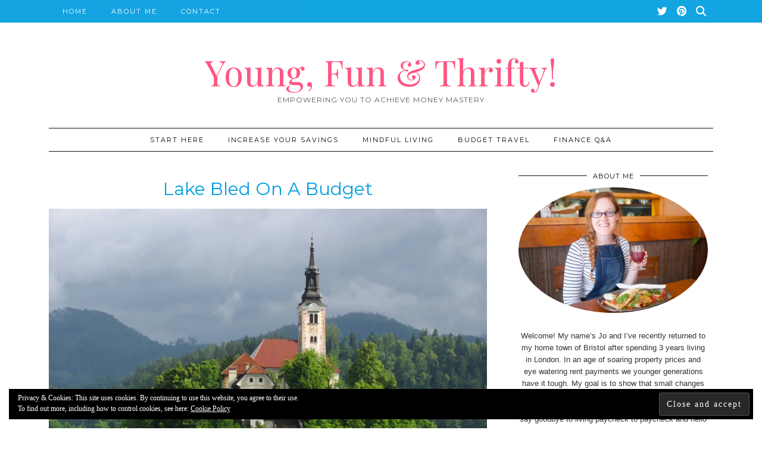

--- FILE ---
content_type: text/html; charset=UTF-8
request_url: https://youngfunandthrifty.com/lake-bled-on-a-budget/img_1494/
body_size: 11442
content:
<!DOCTYPE html>
<html lang="en-GB">
<head>
	<meta charset="UTF-8">
	<meta name="viewport" content="width=device-width, initial-scale=1, maximum-scale=5">	<meta name='robots' content='index, follow, max-image-preview:large, max-snippet:-1, max-video-preview:-1' />

	<!-- This site is optimized with the Yoast SEO plugin v19.6 - https://yoast.com/wordpress/plugins/seo/ -->
	<title>Lake Bled on a budget - Young, Fun &amp; Thrifty!</title>
	<link rel="canonical" href="https://youngfunandthrifty.com/wp-content/uploads/2018/07/IMG_1494.jpg" />
	<meta property="og:locale" content="en_GB" />
	<meta property="og:type" content="article" />
	<meta property="og:title" content="Lake Bled on a budget - Young, Fun &amp; Thrifty!" />
	<meta property="og:url" content="https://youngfunandthrifty.com/wp-content/uploads/2018/07/IMG_1494.jpg" />
	<meta property="og:site_name" content="Young, Fun &amp; Thrifty!" />
	<meta property="article:modified_time" content="2018-08-05T18:01:26+00:00" />
	<meta property="og:image" content="https://i0.wp.com/youngfunandthrifty.com/wp-content/uploads/2018/07/IMG_1494.jpg?fit=1200%2C900&ssl=1" />
	<meta property="og:image:width" content="1200" />
	<meta property="og:image:height" content="900" />
	<meta property="og:image:type" content="image/jpeg" />
	<meta name="twitter:card" content="summary_large_image" />
	<meta name="twitter:site" content="@youngfunthrifty" />
	<script type="application/ld+json" class="yoast-schema-graph">{"@context":"https://schema.org","@graph":[{"@type":"WebPage","@id":"https://youngfunandthrifty.com/wp-content/uploads/2018/07/IMG_1494.jpg","url":"https://youngfunandthrifty.com/wp-content/uploads/2018/07/IMG_1494.jpg","name":"Lake Bled on a budget - Young, Fun &amp; Thrifty!","isPartOf":{"@id":"https://youngfunandthrifty.com/#website"},"primaryImageOfPage":{"@id":"https://youngfunandthrifty.com/wp-content/uploads/2018/07/IMG_1494.jpg#primaryimage"},"image":{"@id":"https://youngfunandthrifty.com/wp-content/uploads/2018/07/IMG_1494.jpg#primaryimage"},"thumbnailUrl":"https://i0.wp.com/youngfunandthrifty.com/wp-content/uploads/2018/07/IMG_1494.jpg?fit=1200%2C900&ssl=1","datePublished":"2018-08-05T17:31:21+00:00","dateModified":"2018-08-05T18:01:26+00:00","breadcrumb":{"@id":"https://youngfunandthrifty.com/wp-content/uploads/2018/07/IMG_1494.jpg#breadcrumb"},"inLanguage":"en-GB","potentialAction":[{"@type":"ReadAction","target":["https://youngfunandthrifty.com/wp-content/uploads/2018/07/IMG_1494.jpg"]}]},{"@type":"ImageObject","inLanguage":"en-GB","@id":"https://youngfunandthrifty.com/wp-content/uploads/2018/07/IMG_1494.jpg#primaryimage","url":"https://i0.wp.com/youngfunandthrifty.com/wp-content/uploads/2018/07/IMG_1494.jpg?fit=1200%2C900&ssl=1","contentUrl":"https://i0.wp.com/youngfunandthrifty.com/wp-content/uploads/2018/07/IMG_1494.jpg?fit=1200%2C900&ssl=1"},{"@type":"BreadcrumbList","@id":"https://youngfunandthrifty.com/wp-content/uploads/2018/07/IMG_1494.jpg#breadcrumb","itemListElement":[{"@type":"ListItem","position":1,"name":"Home","item":"https://youngfunandthrifty.com/"},{"@type":"ListItem","position":2,"name":"Lake Bled on a Budget","item":"https://youngfunandthrifty.com/lake-bled-on-a-budget/"},{"@type":"ListItem","position":3,"name":"Lake Bled on a budget"}]},{"@type":"WebSite","@id":"https://youngfunandthrifty.com/#website","url":"https://youngfunandthrifty.com/","name":"Young, Fun &amp; Thrifty!","description":"Empowering You to Achieve Money Mastery","publisher":{"@id":"https://youngfunandthrifty.com/#/schema/person/b745984f384eab6bfb5f9c071043f66a"},"potentialAction":[{"@type":"SearchAction","target":{"@type":"EntryPoint","urlTemplate":"https://youngfunandthrifty.com/?s={search_term_string}"},"query-input":"required name=search_term_string"}],"inLanguage":"en-GB"},{"@type":["Person","Organization"],"@id":"https://youngfunandthrifty.com/#/schema/person/b745984f384eab6bfb5f9c071043f66a","name":"Jo","image":{"@type":"ImageObject","inLanguage":"en-GB","@id":"https://youngfunandthrifty.com/#/schema/person/image/","url":"https://i0.wp.com/youngfunandthrifty.com/wp-content/uploads/2018/07/IMG_1494.jpg?fit=1200%2C900&ssl=1","contentUrl":"https://i0.wp.com/youngfunandthrifty.com/wp-content/uploads/2018/07/IMG_1494.jpg?fit=1200%2C900&ssl=1","width":1200,"height":900,"caption":"Jo"},"logo":{"@id":"https://youngfunandthrifty.com/#/schema/person/image/"},"description":"Born in Bristol I've now left the west country behind for London. I'm on a mission to help others build up their piggy banks while still living life to the full!","sameAs":["https://twitter.com/youngfunthrifty"]}]}</script>
	<!-- / Yoast SEO plugin. -->


<link rel='dns-prefetch' href='//cdnjs.cloudflare.com' />
<link rel='dns-prefetch' href='//pipdigz.co.uk' />
<link rel='dns-prefetch' href='//fonts.googleapis.com' />
<link rel='dns-prefetch' href='//v0.wordpress.com' />
<link rel='dns-prefetch' href='//i0.wp.com' />
<link rel="alternate" type="application/rss+xml" title="Young, Fun &amp; Thrifty! &raquo; Feed" href="https://youngfunandthrifty.com/feed/" />
<link rel="alternate" type="application/rss+xml" title="Young, Fun &amp; Thrifty! &raquo; Comments Feed" href="https://youngfunandthrifty.com/comments/feed/" />
<link rel="alternate" type="application/rss+xml" title="Young, Fun &amp; Thrifty! &raquo; Lake Bled on a budget Comments Feed" href="https://youngfunandthrifty.com/lake-bled-on-a-budget/img_1494/feed/" />
<link rel="alternate" title="oEmbed (JSON)" type="application/json+oembed" href="https://youngfunandthrifty.com/wp-json/oembed/1.0/embed?url=https%3A%2F%2Fyoungfunandthrifty.com%2Flake-bled-on-a-budget%2Fimg_1494%2F" />
<link rel="alternate" title="oEmbed (XML)" type="text/xml+oembed" href="https://youngfunandthrifty.com/wp-json/oembed/1.0/embed?url=https%3A%2F%2Fyoungfunandthrifty.com%2Flake-bled-on-a-budget%2Fimg_1494%2F&#038;format=xml" />
<style id='wp-img-auto-sizes-contain-inline-css'>
img:is([sizes=auto i],[sizes^="auto," i]){contain-intrinsic-size:3000px 1500px}
/*# sourceURL=wp-img-auto-sizes-contain-inline-css */
</style>
<style id='wp-block-library-inline-css'>
:root{--wp-block-synced-color:#7a00df;--wp-block-synced-color--rgb:122,0,223;--wp-bound-block-color:var(--wp-block-synced-color);--wp-editor-canvas-background:#ddd;--wp-admin-theme-color:#007cba;--wp-admin-theme-color--rgb:0,124,186;--wp-admin-theme-color-darker-10:#006ba1;--wp-admin-theme-color-darker-10--rgb:0,107,160.5;--wp-admin-theme-color-darker-20:#005a87;--wp-admin-theme-color-darker-20--rgb:0,90,135;--wp-admin-border-width-focus:2px}@media (min-resolution:192dpi){:root{--wp-admin-border-width-focus:1.5px}}.wp-element-button{cursor:pointer}:root .has-very-light-gray-background-color{background-color:#eee}:root .has-very-dark-gray-background-color{background-color:#313131}:root .has-very-light-gray-color{color:#eee}:root .has-very-dark-gray-color{color:#313131}:root .has-vivid-green-cyan-to-vivid-cyan-blue-gradient-background{background:linear-gradient(135deg,#00d084,#0693e3)}:root .has-purple-crush-gradient-background{background:linear-gradient(135deg,#34e2e4,#4721fb 50%,#ab1dfe)}:root .has-hazy-dawn-gradient-background{background:linear-gradient(135deg,#faaca8,#dad0ec)}:root .has-subdued-olive-gradient-background{background:linear-gradient(135deg,#fafae1,#67a671)}:root .has-atomic-cream-gradient-background{background:linear-gradient(135deg,#fdd79a,#004a59)}:root .has-nightshade-gradient-background{background:linear-gradient(135deg,#330968,#31cdcf)}:root .has-midnight-gradient-background{background:linear-gradient(135deg,#020381,#2874fc)}:root{--wp--preset--font-size--normal:16px;--wp--preset--font-size--huge:42px}.has-regular-font-size{font-size:1em}.has-larger-font-size{font-size:2.625em}.has-normal-font-size{font-size:var(--wp--preset--font-size--normal)}.has-huge-font-size{font-size:var(--wp--preset--font-size--huge)}.has-text-align-center{text-align:center}.has-text-align-left{text-align:left}.has-text-align-right{text-align:right}.has-fit-text{white-space:nowrap!important}#end-resizable-editor-section{display:none}.aligncenter{clear:both}.items-justified-left{justify-content:flex-start}.items-justified-center{justify-content:center}.items-justified-right{justify-content:flex-end}.items-justified-space-between{justify-content:space-between}.screen-reader-text{border:0;clip-path:inset(50%);height:1px;margin:-1px;overflow:hidden;padding:0;position:absolute;width:1px;word-wrap:normal!important}.screen-reader-text:focus{background-color:#ddd;clip-path:none;color:#444;display:block;font-size:1em;height:auto;left:5px;line-height:normal;padding:15px 23px 14px;text-decoration:none;top:5px;width:auto;z-index:100000}html :where(.has-border-color){border-style:solid}html :where([style*=border-top-color]){border-top-style:solid}html :where([style*=border-right-color]){border-right-style:solid}html :where([style*=border-bottom-color]){border-bottom-style:solid}html :where([style*=border-left-color]){border-left-style:solid}html :where([style*=border-width]){border-style:solid}html :where([style*=border-top-width]){border-top-style:solid}html :where([style*=border-right-width]){border-right-style:solid}html :where([style*=border-bottom-width]){border-bottom-style:solid}html :where([style*=border-left-width]){border-left-style:solid}html :where(img[class*=wp-image-]){height:auto;max-width:100%}:where(figure){margin:0 0 1em}html :where(.is-position-sticky){--wp-admin--admin-bar--position-offset:var(--wp-admin--admin-bar--height,0px)}@media screen and (max-width:600px){html :where(.is-position-sticky){--wp-admin--admin-bar--position-offset:0px}}
.has-text-align-justify{text-align:justify;}

/*# sourceURL=wp-block-library-inline-css */
</style><style id='global-styles-inline-css'>
:root{--wp--preset--aspect-ratio--square: 1;--wp--preset--aspect-ratio--4-3: 4/3;--wp--preset--aspect-ratio--3-4: 3/4;--wp--preset--aspect-ratio--3-2: 3/2;--wp--preset--aspect-ratio--2-3: 2/3;--wp--preset--aspect-ratio--16-9: 16/9;--wp--preset--aspect-ratio--9-16: 9/16;--wp--preset--color--black: #000000;--wp--preset--color--cyan-bluish-gray: #abb8c3;--wp--preset--color--white: #ffffff;--wp--preset--color--pale-pink: #f78da7;--wp--preset--color--vivid-red: #cf2e2e;--wp--preset--color--luminous-vivid-orange: #ff6900;--wp--preset--color--luminous-vivid-amber: #fcb900;--wp--preset--color--light-green-cyan: #7bdcb5;--wp--preset--color--vivid-green-cyan: #00d084;--wp--preset--color--pale-cyan-blue: #8ed1fc;--wp--preset--color--vivid-cyan-blue: #0693e3;--wp--preset--color--vivid-purple: #9b51e0;--wp--preset--gradient--vivid-cyan-blue-to-vivid-purple: linear-gradient(135deg,rgb(6,147,227) 0%,rgb(155,81,224) 100%);--wp--preset--gradient--light-green-cyan-to-vivid-green-cyan: linear-gradient(135deg,rgb(122,220,180) 0%,rgb(0,208,130) 100%);--wp--preset--gradient--luminous-vivid-amber-to-luminous-vivid-orange: linear-gradient(135deg,rgb(252,185,0) 0%,rgb(255,105,0) 100%);--wp--preset--gradient--luminous-vivid-orange-to-vivid-red: linear-gradient(135deg,rgb(255,105,0) 0%,rgb(207,46,46) 100%);--wp--preset--gradient--very-light-gray-to-cyan-bluish-gray: linear-gradient(135deg,rgb(238,238,238) 0%,rgb(169,184,195) 100%);--wp--preset--gradient--cool-to-warm-spectrum: linear-gradient(135deg,rgb(74,234,220) 0%,rgb(151,120,209) 20%,rgb(207,42,186) 40%,rgb(238,44,130) 60%,rgb(251,105,98) 80%,rgb(254,248,76) 100%);--wp--preset--gradient--blush-light-purple: linear-gradient(135deg,rgb(255,206,236) 0%,rgb(152,150,240) 100%);--wp--preset--gradient--blush-bordeaux: linear-gradient(135deg,rgb(254,205,165) 0%,rgb(254,45,45) 50%,rgb(107,0,62) 100%);--wp--preset--gradient--luminous-dusk: linear-gradient(135deg,rgb(255,203,112) 0%,rgb(199,81,192) 50%,rgb(65,88,208) 100%);--wp--preset--gradient--pale-ocean: linear-gradient(135deg,rgb(255,245,203) 0%,rgb(182,227,212) 50%,rgb(51,167,181) 100%);--wp--preset--gradient--electric-grass: linear-gradient(135deg,rgb(202,248,128) 0%,rgb(113,206,126) 100%);--wp--preset--gradient--midnight: linear-gradient(135deg,rgb(2,3,129) 0%,rgb(40,116,252) 100%);--wp--preset--font-size--small: 13px;--wp--preset--font-size--medium: 20px;--wp--preset--font-size--large: 36px;--wp--preset--font-size--x-large: 42px;--wp--preset--spacing--20: 0.44rem;--wp--preset--spacing--30: 0.67rem;--wp--preset--spacing--40: 1rem;--wp--preset--spacing--50: 1.5rem;--wp--preset--spacing--60: 2.25rem;--wp--preset--spacing--70: 3.38rem;--wp--preset--spacing--80: 5.06rem;--wp--preset--shadow--natural: 6px 6px 9px rgba(0, 0, 0, 0.2);--wp--preset--shadow--deep: 12px 12px 50px rgba(0, 0, 0, 0.4);--wp--preset--shadow--sharp: 6px 6px 0px rgba(0, 0, 0, 0.2);--wp--preset--shadow--outlined: 6px 6px 0px -3px rgb(255, 255, 255), 6px 6px rgb(0, 0, 0);--wp--preset--shadow--crisp: 6px 6px 0px rgb(0, 0, 0);}:where(.is-layout-flex){gap: 0.5em;}:where(.is-layout-grid){gap: 0.5em;}body .is-layout-flex{display: flex;}.is-layout-flex{flex-wrap: wrap;align-items: center;}.is-layout-flex > :is(*, div){margin: 0;}body .is-layout-grid{display: grid;}.is-layout-grid > :is(*, div){margin: 0;}:where(.wp-block-columns.is-layout-flex){gap: 2em;}:where(.wp-block-columns.is-layout-grid){gap: 2em;}:where(.wp-block-post-template.is-layout-flex){gap: 1.25em;}:where(.wp-block-post-template.is-layout-grid){gap: 1.25em;}.has-black-color{color: var(--wp--preset--color--black) !important;}.has-cyan-bluish-gray-color{color: var(--wp--preset--color--cyan-bluish-gray) !important;}.has-white-color{color: var(--wp--preset--color--white) !important;}.has-pale-pink-color{color: var(--wp--preset--color--pale-pink) !important;}.has-vivid-red-color{color: var(--wp--preset--color--vivid-red) !important;}.has-luminous-vivid-orange-color{color: var(--wp--preset--color--luminous-vivid-orange) !important;}.has-luminous-vivid-amber-color{color: var(--wp--preset--color--luminous-vivid-amber) !important;}.has-light-green-cyan-color{color: var(--wp--preset--color--light-green-cyan) !important;}.has-vivid-green-cyan-color{color: var(--wp--preset--color--vivid-green-cyan) !important;}.has-pale-cyan-blue-color{color: var(--wp--preset--color--pale-cyan-blue) !important;}.has-vivid-cyan-blue-color{color: var(--wp--preset--color--vivid-cyan-blue) !important;}.has-vivid-purple-color{color: var(--wp--preset--color--vivid-purple) !important;}.has-black-background-color{background-color: var(--wp--preset--color--black) !important;}.has-cyan-bluish-gray-background-color{background-color: var(--wp--preset--color--cyan-bluish-gray) !important;}.has-white-background-color{background-color: var(--wp--preset--color--white) !important;}.has-pale-pink-background-color{background-color: var(--wp--preset--color--pale-pink) !important;}.has-vivid-red-background-color{background-color: var(--wp--preset--color--vivid-red) !important;}.has-luminous-vivid-orange-background-color{background-color: var(--wp--preset--color--luminous-vivid-orange) !important;}.has-luminous-vivid-amber-background-color{background-color: var(--wp--preset--color--luminous-vivid-amber) !important;}.has-light-green-cyan-background-color{background-color: var(--wp--preset--color--light-green-cyan) !important;}.has-vivid-green-cyan-background-color{background-color: var(--wp--preset--color--vivid-green-cyan) !important;}.has-pale-cyan-blue-background-color{background-color: var(--wp--preset--color--pale-cyan-blue) !important;}.has-vivid-cyan-blue-background-color{background-color: var(--wp--preset--color--vivid-cyan-blue) !important;}.has-vivid-purple-background-color{background-color: var(--wp--preset--color--vivid-purple) !important;}.has-black-border-color{border-color: var(--wp--preset--color--black) !important;}.has-cyan-bluish-gray-border-color{border-color: var(--wp--preset--color--cyan-bluish-gray) !important;}.has-white-border-color{border-color: var(--wp--preset--color--white) !important;}.has-pale-pink-border-color{border-color: var(--wp--preset--color--pale-pink) !important;}.has-vivid-red-border-color{border-color: var(--wp--preset--color--vivid-red) !important;}.has-luminous-vivid-orange-border-color{border-color: var(--wp--preset--color--luminous-vivid-orange) !important;}.has-luminous-vivid-amber-border-color{border-color: var(--wp--preset--color--luminous-vivid-amber) !important;}.has-light-green-cyan-border-color{border-color: var(--wp--preset--color--light-green-cyan) !important;}.has-vivid-green-cyan-border-color{border-color: var(--wp--preset--color--vivid-green-cyan) !important;}.has-pale-cyan-blue-border-color{border-color: var(--wp--preset--color--pale-cyan-blue) !important;}.has-vivid-cyan-blue-border-color{border-color: var(--wp--preset--color--vivid-cyan-blue) !important;}.has-vivid-purple-border-color{border-color: var(--wp--preset--color--vivid-purple) !important;}.has-vivid-cyan-blue-to-vivid-purple-gradient-background{background: var(--wp--preset--gradient--vivid-cyan-blue-to-vivid-purple) !important;}.has-light-green-cyan-to-vivid-green-cyan-gradient-background{background: var(--wp--preset--gradient--light-green-cyan-to-vivid-green-cyan) !important;}.has-luminous-vivid-amber-to-luminous-vivid-orange-gradient-background{background: var(--wp--preset--gradient--luminous-vivid-amber-to-luminous-vivid-orange) !important;}.has-luminous-vivid-orange-to-vivid-red-gradient-background{background: var(--wp--preset--gradient--luminous-vivid-orange-to-vivid-red) !important;}.has-very-light-gray-to-cyan-bluish-gray-gradient-background{background: var(--wp--preset--gradient--very-light-gray-to-cyan-bluish-gray) !important;}.has-cool-to-warm-spectrum-gradient-background{background: var(--wp--preset--gradient--cool-to-warm-spectrum) !important;}.has-blush-light-purple-gradient-background{background: var(--wp--preset--gradient--blush-light-purple) !important;}.has-blush-bordeaux-gradient-background{background: var(--wp--preset--gradient--blush-bordeaux) !important;}.has-luminous-dusk-gradient-background{background: var(--wp--preset--gradient--luminous-dusk) !important;}.has-pale-ocean-gradient-background{background: var(--wp--preset--gradient--pale-ocean) !important;}.has-electric-grass-gradient-background{background: var(--wp--preset--gradient--electric-grass) !important;}.has-midnight-gradient-background{background: var(--wp--preset--gradient--midnight) !important;}.has-small-font-size{font-size: var(--wp--preset--font-size--small) !important;}.has-medium-font-size{font-size: var(--wp--preset--font-size--medium) !important;}.has-large-font-size{font-size: var(--wp--preset--font-size--large) !important;}.has-x-large-font-size{font-size: var(--wp--preset--font-size--x-large) !important;}
/*# sourceURL=global-styles-inline-css */
</style>

<style id='classic-theme-styles-inline-css'>
/*! This file is auto-generated */
.wp-block-button__link{color:#fff;background-color:#32373c;border-radius:9999px;box-shadow:none;text-decoration:none;padding:calc(.667em + 2px) calc(1.333em + 2px);font-size:1.125em}.wp-block-file__button{background:#32373c;color:#fff;text-decoration:none}
/*# sourceURL=/wp-includes/css/classic-themes.min.css */
</style>
<link rel='stylesheet' id='mailerlite_forms.css-css' href='https://youngfunandthrifty.com/wp-content/plugins/official-mailerlite-sign-up-forms/assets/css/mailerlite_forms.css?ver=1.5.9' media='all' />
<link rel='stylesheet' id='p3-core-responsive-css' href='https://pipdigz.co.uk/p3/css/core_resp.css' media='all' />
<link rel='stylesheet' id='pipdig-style-css' href='https://youngfunandthrifty.com/wp-content/themes/pipdig-hollyandweave/style.css?ver=1661807156' media='all' />
<link rel='stylesheet' id='pipdig-responsive-css' href='https://youngfunandthrifty.com/wp-content/themes/pipdig-hollyandweave/css/responsive.css?ver=1661807156' media='all' />
<link rel='stylesheet' id='pipdig-fonts-css' href='https://fonts.googleapis.com/css?family=Montserrat|Playfair+Display:400,400i,700,700i' media='all' />
<link rel='stylesheet' id='tablepress-default-css' href='https://youngfunandthrifty.com/wp-content/plugins/tablepress/css/default.min.css?ver=1.14' media='all' />
<link rel='stylesheet' id='jetpack_css-css' href='https://youngfunandthrifty.com/wp-content/plugins/jetpack/css/jetpack.css?ver=11.2.2' media='all' />
<script src="https://youngfunandthrifty.com/wp-includes/js/jquery/jquery.min.js?ver=3.7.1" id="jquery-core-js"></script>
<script src="https://youngfunandthrifty.com/wp-includes/js/jquery/jquery-migrate.min.js?ver=3.4.1" id="jquery-migrate-js"></script>
<link rel="https://api.w.org/" href="https://youngfunandthrifty.com/wp-json/" /><link rel="alternate" title="JSON" type="application/json" href="https://youngfunandthrifty.com/wp-json/wp/v2/media/916" /><link rel="EditURI" type="application/rsd+xml" title="RSD" href="https://youngfunandthrifty.com/xmlrpc.php?rsd" />
<meta name="generator" content="WordPress 6.9" />
<link rel='shortlink' href='https://wp.me/a9oBBP-eM' />
	<link rel="preconnect" href="https://fonts.googleapis.com">
	<link rel="preconnect" href="https://fonts.gstatic.com">
	<link href='https://fonts.googleapis.com/css2?display=swap&family=Montserrat:wght@100;200&family=Gloria+Hallelujah' rel='stylesheet'>		<script>
			document.documentElement.className = document.documentElement.className.replace( 'no-js', 'js' );
		</script>
				<style>
			.no-js img.lazyload { display: none; }
			figure.wp-block-image img.lazyloading { min-width: 150px; }
							.lazyload, .lazyloading { opacity: 0; }
				.lazyloaded {
					opacity: 1;
					transition: opacity 400ms;
					transition-delay: 0ms;
				}
					</style>
		<style>img#wpstats{display:none}</style>
	<!--noptimize--> <!-- Cust --> <style>.site-top,.menu-bar ul ul,.slicknav_menu{background:#049ee0}.site-top,.slicknav_menu{border:0}.menu-bar ul li a,.slicknav_brand,.slicknav_brand a,.slicknav_nav a,.slicknav_menu .slicknav_menutxt, .pipdig_navbar_search input {color:#ffffff}.pipdig_navbar_search input::-webkit-input-placeholder {color:#ffffff}.pipdig_navbar_search input:-moz-placeholder {color:#ffffff}.pipdig_navbar_search input::-moz-placeholder {color:#ffffff}.pipdig_navbar_search input:-ms-input-placeholder {color:#ffffff}.menu-bar ul li a:hover,.menu-bar ul ul li > a:hover,.menu-bar ul ul li:hover > a{color:#000000}.entry-title,.entry-title a,.entry-title a:active,.entry-title a:visited{color:#049ee0}a {color:#009de0}.site-title a{color:#ff5683}.socialz a, .site-sidebar .socialz a {color:#111}.more-link, .read-more, .btn, button, input[type="button"], input[type="reset"], input[type="submit"], .more-link:hover, .read-more:hover, .btn:hover, button:hover, input[type="button"]:hover, input[type="reset"]:hover, input[type="submit"]:hover {background:#049ee0;border:0}.site-footer,.p3_instagram_footer_title_bar{background:#049ee0}body {font-size:15px}@media screen and (min-width: 770px) { .site-title img{padding-top:50px} }.home .site-top-secondary.container{max-width: 100%; padding-left: 0; padding-right: 0;}</style> <!-- /Cust --> <!--/noptimize--><link rel="icon" href="https://youngfunandthrifty.com/wp-content/uploads/2017/12/saving-pig-150x150.bmp" sizes="32x32" />
<link rel="icon" href="https://youngfunandthrifty.com/wp-content/uploads/2017/12/saving-pig.bmp" sizes="192x192" />
<link rel="apple-touch-icon" href="https://youngfunandthrifty.com/wp-content/uploads/2017/12/saving-pig.bmp" />
<meta name="msapplication-TileImage" content="https://youngfunandthrifty.com/wp-content/uploads/2017/12/saving-pig.bmp" />

<!-- BEGIN GAINWP v5.4.6 Universal Analytics - https://intelligencewp.com/google-analytics-in-wordpress/ -->
<script>
(function(i,s,o,g,r,a,m){i['GoogleAnalyticsObject']=r;i[r]=i[r]||function(){
	(i[r].q=i[r].q||[]).push(arguments)},i[r].l=1*new Date();a=s.createElement(o),
	m=s.getElementsByTagName(o)[0];a.async=1;a.src=g;m.parentNode.insertBefore(a,m)
})(window,document,'script','https://www.google-analytics.com/analytics.js','ga');
  ga('create', 'UA-110963685-1', 'auto');
  ga('send', 'pageview');
</script>
<!-- END GAINWP Universal Analytics -->
	<style id="egf-frontend-styles" type="text/css">
		h1 {color: #049ee0;font-family: 'Montserrat', sans-serif;font-style: normal;font-weight: 100;text-transform: capitalize;} h2 {color: #049ee0;font-family: 'Montserrat', sans-serif;font-style: normal;font-weight: 100;text-transform: none;} h3 {color: #000000;font-family: 'Montserrat', sans-serif;font-style: normal;font-weight: 200;text-transform: none;} h4 {color: #0085dd;font-family: 'Montserrat', sans-serif;font-style: normal;font-weight: 200;text-transform: none;} h5 {color: #049ee0;font-family: 'Montserrat', sans-serif;font-style: normal;font-weight: 100;text-transform: uppercase;} h6 {color: #049ee0;font-family: 'Montserrat', sans-serif;font-style: normal;font-weight: 100;text-transform: capitalize;} p {font-family: 'Arial', sans-serif;font-style: normal;font-weight: 400;} 	</style>
		<!-- p3 navbar icon size -->
	<style>
		.menu-bar ul li.top-socialz a { font-size: 17px !important }
	</style>
	<!-- p3 navbar icon size END -->
		</head>

<body class="attachment wp-singular attachment-template-default single single-attachment postid-916 attachmentid-916 attachment-jpeg wp-theme-pipdig-hollyandweave pipdig_sidebar_active">

		
	<header class="site-header nopin">
		<div class="clearfix container">
			<div class="site-branding">
						<div class="site-title">
					<a href="https://youngfunandthrifty.com/" title="Young, Fun &amp; Thrifty!" rel="home">
						Young, Fun &amp; Thrifty!					</a>
				</div>
							<div class="site-description">Empowering You to Achieve Money Mastery</div>			</div>
		</div>
	</header><!-- .site-header -->

	<div class="site-top">
						<div class="clearfix container">
			<nav id="main_menu_above_header" class="site-menu">
				<div class="clearfix menu-bar"><ul id="menu-home-menu" class="menu"><li id="menu-item-1158" class="menu-item menu-item-type-custom menu-item-object-custom menu-item-home menu-item-1158"><a href="https://youngfunandthrifty.com">Home</a></li>
<li id="menu-item-1159" class="menu-item menu-item-type-post_type menu-item-object-page menu-item-1159"><a href="https://youngfunandthrifty.com/about/">About Me</a></li>
<li id="menu-item-1160" class="menu-item menu-item-type-post_type menu-item-object-page menu-item-1160"><a href="https://youngfunandthrifty.com/contact/">Contact</a></li>
<li class="socialz top-socialz"><a href="https://twitter.com/youngfunthrifty" target="_blank" rel="nofollow noopener" aria-label="Twitter" title="Twitter"><i class="pipdigicons pipdigicons_fab pipdigicons-twitter"></i></a><a href="https://www.pinterest.co.uk/youngfunthrifty/" target="_blank" rel="nofollow noopener" aria-label="Pinterest" title="Pinterest"><i class="pipdigicons pipdigicons_fab pipdigicons-pinterest"></i></a><a id="p3_search_btn" class="toggle-search" aria-label="Search" title="Search"><i class="pipdigicons pipdigicons-search"></i></a></li></ul></div>			</nav><!-- .site-menu -->
		</div>
					</div><!-- .site-top -->
	
		<div class="site-top-secondary container">
		<div class="row">
			<nav id="main_menu_under_header" class="site-menu col-xs-12">
				<div class="site-secondary-menu-border">
					<div class="clearfix menu-bar"><ul id="menu-categories-menu" class="menu"><li id="menu-item-1427" class="menu-item menu-item-type-post_type menu-item-object-page menu-item-1427"><a href="https://youngfunandthrifty.com/start-here/">START HERE</a></li>
<li id="menu-item-1428" class="menu-item menu-item-type-taxonomy menu-item-object-category menu-item-has-children menu-item-1428"><a href="https://youngfunandthrifty.com/category/increase-your-savings/">Increase Your Savings</a>
<ul class="sub-menu">
	<li id="menu-item-1430" class="menu-item menu-item-type-taxonomy menu-item-object-category menu-item-1430"><a href="https://youngfunandthrifty.com/category/increase-your-savings/save-money/">Save Money</a></li>
	<li id="menu-item-1429" class="menu-item menu-item-type-taxonomy menu-item-object-category menu-item-1429"><a href="https://youngfunandthrifty.com/category/increase-your-savings/make-money/">Make Money</a></li>
</ul>
</li>
<li id="menu-item-19" class="menu-item menu-item-type-taxonomy menu-item-object-category menu-item-19"><a href="https://youngfunandthrifty.com/category/mindful-living/">Mindful Living</a></li>
<li id="menu-item-16" class="menu-item menu-item-type-taxonomy menu-item-object-category menu-item-16"><a href="https://youngfunandthrifty.com/category/budget-travel/">Budget Travel</a></li>
<li id="menu-item-952" class="menu-item menu-item-type-taxonomy menu-item-object-category menu-item-952"><a href="https://youngfunandthrifty.com/category/finance-questions/">Finance Q&#038;A</a></li>
<li class="pipdig_navbar_search"><form role="search" method="get" class="search-form" action="https://youngfunandthrifty.com/">
	<div class="form-group">
		<input type="search" class="form-control" placeholder="Type some keywords..." value="" name="s" autocomplete="off" minlength="2" required>
	</div>
</form></li></ul></div>				</div>
			</nav><!-- .site-menu -->
    	</div>
	</div><!-- .site-top-secondary -->
		
	
	<div class="site-main">
	
		
				
				
				
		<div class="clearfix container">
		
					
						
			
	<div class="row">
	
		<div class="col-sm-8 content-area">

		
			<article id="post-916" class="clearfix post-916 attachment type-attachment status-inherit hentry" >

	<header class="entry-header">
				<h1 class="entry-title p_post_titles_font">Lake Bled on a budget</h1>	</header><!-- .entry-header -->

	<div class="clearfix entry-content">

		<img src="https://i0.wp.com/youngfunandthrifty.com/wp-content/uploads/2018/07/IMG_1494.jpg?fit=1024%2C768&#038;ssl=1" data-pin-description="Lake Bled on a budget" data-pin-url="https://youngfunandthrifty.com/lake-bled-on-a-budget/img_1494/" alt="Lake Bled on a budget" class="aligncenter" />		
			
		<p class="attachment"><a href='https://i0.wp.com/youngfunandthrifty.com/wp-content/uploads/2018/07/IMG_1494.jpg?ssl=1'><img fetchpriority="high" decoding="async" width="300" height="225" src="https://i0.wp.com/youngfunandthrifty.com/wp-content/uploads/2018/07/IMG_1494.jpg?fit=300%2C225&amp;ssl=1" class="attachment-medium size-medium" alt="Lake Bled on a budget" srcset="https://i0.wp.com/youngfunandthrifty.com/wp-content/uploads/2018/07/IMG_1494.jpg?w=1200&amp;ssl=1 1200w, https://i0.wp.com/youngfunandthrifty.com/wp-content/uploads/2018/07/IMG_1494.jpg?resize=300%2C225&amp;ssl=1 300w, https://i0.wp.com/youngfunandthrifty.com/wp-content/uploads/2018/07/IMG_1494.jpg?resize=768%2C576&amp;ssl=1 768w, https://i0.wp.com/youngfunandthrifty.com/wp-content/uploads/2018/07/IMG_1494.jpg?resize=1024%2C768&amp;ssl=1 1024w" sizes="(max-width: 300px) 100vw, 300px" /></a></p>
		
		<div class="pipdig-post-sig socialz nopin">
								</div>
		
				
				
	</div>

	<footer class="entry-meta entry-footer">
		
	</footer>

<!-- #post-916 --></article>
					<nav id="nav-below" class="clearfix post-navigation">
		
			<div class="nav-previous"><a href="https://youngfunandthrifty.com/lake-bled-on-a-budget/" rel="prev"><span class="meta-nav"><i class="pipdigicons pipdigicons-angle-double-left"></i> Previous Post</span> Lake Bled on a Budget</a></div>			
		
		</nav><!-- #nav-below -->
		
			
<div id="comments" class="comments-area">

	
		<div id="respond" class="comment-respond">
		<h3 id="reply-title" class="comment-reply-title">Leave a Reply <small><a rel="nofollow" id="cancel-comment-reply-link" href="/lake-bled-on-a-budget/img_1494/#respond" style="display:none;">Cancel reply</a></small></h3><form action="https://youngfunandthrifty.com/wp-comments-post.php" method="post" id="commentform" class="comment-form"><p class="comment-notes"><span id="email-notes">Your email address will not be published.</span> <span class="required-field-message">Required fields are marked <span class="required">*</span></span></p><p class="comment-form-comment"><label for="comment">Comment <span class="required">*</span></label> <textarea id="comment" name="comment" cols="45" rows="8" maxlength="65525" required></textarea></p><p class="comment-form-author"><label for="author">Name <span class="required">*</span></label> <input id="author" name="author" type="text" value="" size="30" maxlength="245" autocomplete="name" required /></p>
<p class="comment-form-email"><label for="email">Email <span class="required">*</span></label> <input id="email" name="email" type="email" value="" size="30" maxlength="100" aria-describedby="email-notes" autocomplete="email" required /></p>
<p class="comment-form-url"><label for="url">Website</label> <input id="url" name="url" type="url" value="" size="30" maxlength="200" autocomplete="url" /></p>
<p class="comment-subscription-form"><input type="checkbox" name="subscribe_blog" id="subscribe_blog" value="subscribe" style="width: auto; -moz-appearance: checkbox; -webkit-appearance: checkbox;" /> <label class="subscribe-label" id="subscribe-blog-label" for="subscribe_blog">Notify me of new posts by email.</label></p><p class="form-submit"><input name="submit" type="submit" id="submit" class="submit" value="Post Comment" /> <input type='hidden' name='comment_post_ID' value='916' id='comment_post_ID' />
<input type='hidden' name='comment_parent' id='comment_parent' value='0' />
</p><p style="display: none;"><input type="hidden" id="akismet_comment_nonce" name="akismet_comment_nonce" value="6754ba43c2" /></p><p style="display: none !important;"><label>&#916;<textarea name="ak_hp_textarea" cols="45" rows="8" maxlength="100"></textarea></label><input type="hidden" id="ak_js_1" name="ak_js" value="58"/><script>document.getElementById( "ak_js_1" ).setAttribute( "value", ( new Date() ).getTime() );</script></p></form>	</div><!-- #respond -->
	

</div><!-- #comments -->
		
		</div><!-- .content-area -->

		
	<div class="col-sm-4 site-sidebar nopin" role="complementary">
		<aside id="pipdig_widget_profile-2" class="widget pipdig_widget_profile"><h3 class="widget-title"><span>ABOUT ME</span></h3><img src="https://i0.wp.com/youngfunandthrifty.com/wp-content/uploads/2018/07/photo-68.jpg?fit=800%2C531&#038;ssl=1" alt="" style="-webkit-border-radius:50%;-moz-border-radius:50%;border-radius:50%;" loading="lazy" data-pin-nopin="true" class="nopin" /><p>Welcome! My name’s Jo and I’ve recently returned to my home town of Bristol after spending 3 years living in London. In an age of soaring property prices and eye watering rent payments we younger generations have it tough. My goal is to show that small changes to your lifestyle can make a big difference to your bank balance. They can even help the planet too! So say goodbye to living paycheck to paycheck and hello to your financially savvy future self!</p>
</aside><aside id="custom_html-2" class="widget_text widget widget_custom_html"><h3 class="widget-title"><span>Subscribe</span></h3><div class="textwidget custom-html-widget"><div id="mc_embed_signup">
<form action="https://youngfunandthrifty.us17.list-manage.com/subscribe/post?u=6828faeea84ed7576a6e03e22&amp;id=0cc5a52698" method="post" id="mc-embedded-subscribe-form" name="mc-embedded-subscribe-form" class="validate" target="_blank" novalidate>
    <div id="mc_embed_signup_scroll">
	
	<input type="email" value="" name="EMAIL" class="email" id="mce-EMAIL" placeholder="email address" required>
    <!-- real people should not fill this in and expect good things - do not remove this or risk form bot signups-->
    <div style="position: absolute; left: -5000px;" aria-hidden="true"><input type="text" name="b_6828faeea84ed7576a6e03e22_0cc5a52698" tabindex="-1" value=""></div>
    <div class="clear"><input type="submit" value="Subscribe For More Content" name="subscribe" id="mc-embedded-subscribe" class="button"></div>
    </div>
</form>
</div></div></aside><aside id="pipdig_widget_popular_posts-2" class="widget pipdig_widget_popular_posts"><h3 class="widget-title"><span>Most Popular</span></h3>
	<ul id="p3_pop_widget_433824842" class="p3_popular_posts_widget" class="nopin">
	
		
		
			
					<li class="p3_pop_left clearfix">
				<div class="p3_pop_left-left">
				<a href="https://youngfunandthrifty.com/hen-party-on-a-budget/" aria-label="How to Throw a Hen Party on a Budget">
											<div class="p3_cover_me pipdig_lazy" data-src="https://i0.wp.com/youngfunandthrifty.com/wp-content/uploads/2018/05/photo-38-e1526813648798.jpg?fit=800%2C510&#038;ssl=1">
							<img src="[data-uri]" alt="How to Throw a Hen Party on a Budget" class="p3_invisible skip-lazy" />
						</div>
									</a>
				</div>
				<div class="p3_pop_left-right">
					<a href="https://youngfunandthrifty.com/hen-party-on-a-budget/" aria-label="How to Throw a Hen Party on a Budget"><h4 class="p_post_titles_font">How to Throw a Hen Party on a Budget</h4></a>
									</div>
			</li>
		
			
					<li class="p3_pop_left clearfix">
				<div class="p3_pop_left-left">
				<a href="https://youngfunandthrifty.com/how-to-get-a-refund-for-a-cancelled-flight/" aria-label="How Do I Get a Refund for a Cancelled Flight?">
											<div class="p3_cover_me pipdig_lazy" data-src="https://youngfunandthrifty.com/wp-content/uploads/2020/05/airport-2373727_1920-800x533.jpg">
							<img src="[data-uri]" alt="How Do I Get a Refund for a Cancelled Flight?" class="p3_invisible skip-lazy" />
						</div>
									</a>
				</div>
				<div class="p3_pop_left-right">
					<a href="https://youngfunandthrifty.com/how-to-get-a-refund-for-a-cancelled-flight/" aria-label="How Do I Get a Refund for a Cancelled Flight?"><h4 class="p_post_titles_font">How Do I Get a Refund for a Cancelled Flight?</h4></a>
									</div>
			</li>
		
			
					<li class="p3_pop_left clearfix">
				<div class="p3_pop_left-left">
				<a href="https://youngfunandthrifty.com/should-i-get-a-fruit-veg-box/" aria-label="Should I Get a Fruit &#038; Veg Box?">
											<div class="p3_cover_me pipdig_lazy" data-src="https://youngfunandthrifty.com/wp-content/uploads/2020/09/WhatsApp-Image-2020-09-20-at-17.41.36-e1600899901853-800x565.jpeg">
							<img src="[data-uri]" alt="Should I Get a Fruit &#038; Veg Box?" class="p3_invisible skip-lazy" />
						</div>
									</a>
				</div>
				<div class="p3_pop_left-right">
					<a href="https://youngfunandthrifty.com/should-i-get-a-fruit-veg-box/" aria-label="Should I Get a Fruit &#038; Veg Box?"><h4 class="p_post_titles_font">Should I Get a Fruit &#038; Veg Box?</h4></a>
									</div>
			</li>
		
			
					<li class="p3_pop_left clearfix">
				<div class="p3_pop_left-left">
				<a href="https://youngfunandthrifty.com/should-i-open-a-joint-account-with-my-boyfriend/" aria-label="Should I Open a Joint Account With My Boyfriend?">
											<div class="p3_cover_me pipdig_lazy" data-src="https://youngfunandthrifty.com/wp-content/uploads/2020/04/grass-2563424_1920-800x534.jpg">
							<img src="[data-uri]" alt="Should I Open a Joint Account With My Boyfriend?" class="p3_invisible skip-lazy" />
						</div>
									</a>
				</div>
				<div class="p3_pop_left-right">
					<a href="https://youngfunandthrifty.com/should-i-open-a-joint-account-with-my-boyfriend/" aria-label="Should I Open a Joint Account With My Boyfriend?"><h4 class="p_post_titles_font">Should I Open a Joint Account With My Boyfriend?</h4></a>
									</div>
			</li>
		
			
					<li class="p3_pop_left clearfix">
				<div class="p3_pop_left-left">
				<a href="https://youngfunandthrifty.com/lake-bled-on-a-budget/" aria-label="Lake Bled on a Budget">
											<div class="p3_cover_me pipdig_lazy" data-src="https://i0.wp.com/youngfunandthrifty.com/wp-content/uploads/2018/08/IMG_1331.jpg?fit=800%2C600&#038;ssl=1">
							<img src="[data-uri]" alt="Lake Bled on a Budget" class="p3_invisible skip-lazy" />
						</div>
									</a>
				</div>
				<div class="p3_pop_left-right">
					<a href="https://youngfunandthrifty.com/lake-bled-on-a-budget/" aria-label="Lake Bled on a Budget"><h4 class="p_post_titles_font">Lake Bled on a Budget</h4></a>
									</div>
			</li>
		
			</ul>
	
	</aside><aside id="eu_cookie_law_widget-2" class="widget widget_eu_cookie_law_widget">
<div
	class="hide-on-button negative"
	data-hide-timeout="30"
	data-consent-expiration="180"
	id="eu-cookie-law"
>
	<form method="post">
		<input type="submit" value="Close and accept" class="accept" />
	</form>

	Privacy &amp; Cookies: This site uses cookies. By continuing to use this website, you agree to their use. <br />
To find out more, including how to control cookies, see here:
		<a href="https://automattic.com/cookies/" rel="nofollow">
		Cookie Policy	</a>
</div>
</aside>	</div><!-- .site-sidebar -->
	

	</div>

		</div>
	</div><!-- .site-main -->
	
	
	<div class="hide-back-to-top"><div id="back-top"><a href="#top"><i class="pipdigicons pipdigicons-chevron-up"></i></a></div></div>
	
	<div id="p3_sticky_stop"></div>

			<div id="ad-area-2" class="clearfix container textalign-center">
			<div class="col-xs-12">
				<div id="media_gallery-2" class="widget widget_media_gallery"><div id='gallery-1' class='gallery galleryid-916 gallery-columns-7 gallery-size-thumbnail'><figure class='gallery-item'>
			<div class='gallery-icon portrait'>
				<img width="150" height="150" src="https://i0.wp.com/youngfunandthrifty.com/wp-content/uploads/2018/07/DSCF8796.jpg?resize=150%2C150&amp;ssl=1" class="attachment-thumbnail size-thumbnail" alt="Restaurant in Ljubliana" decoding="async" srcset="https://i0.wp.com/youngfunandthrifty.com/wp-content/uploads/2018/07/DSCF8796.jpg?resize=150%2C150&amp;ssl=1 150w, https://i0.wp.com/youngfunandthrifty.com/wp-content/uploads/2018/07/DSCF8796.jpg?zoom=2&amp;resize=150%2C150&amp;ssl=1 300w, https://i0.wp.com/youngfunandthrifty.com/wp-content/uploads/2018/07/DSCF8796.jpg?zoom=3&amp;resize=150%2C150&amp;ssl=1 450w" sizes="(max-width: 150px) 100vw, 150px" />
			</div></figure><figure class='gallery-item'>
			<div class='gallery-icon landscape'>
				<img width="150" height="150" src="https://i0.wp.com/youngfunandthrifty.com/wp-content/uploads/2018/07/IMG_1887.jpg?resize=150%2C150&amp;ssl=1" class="attachment-thumbnail size-thumbnail" alt="" decoding="async" srcset="https://i0.wp.com/youngfunandthrifty.com/wp-content/uploads/2018/07/IMG_1887.jpg?resize=150%2C150&amp;ssl=1 150w, https://i0.wp.com/youngfunandthrifty.com/wp-content/uploads/2018/07/IMG_1887.jpg?zoom=2&amp;resize=150%2C150&amp;ssl=1 300w, https://i0.wp.com/youngfunandthrifty.com/wp-content/uploads/2018/07/IMG_1887.jpg?zoom=3&amp;resize=150%2C150&amp;ssl=1 450w" sizes="(max-width: 150px) 100vw, 150px" />
			</div></figure><figure class='gallery-item'>
			<div class='gallery-icon landscape'>
				<img width="150" height="150" src="https://i0.wp.com/youngfunandthrifty.com/wp-content/uploads/2018/07/photo-74.jpg?resize=150%2C150&amp;ssl=1" class="attachment-thumbnail size-thumbnail" alt="Sea kayaking in Lagos" decoding="async" srcset="https://i0.wp.com/youngfunandthrifty.com/wp-content/uploads/2018/07/photo-74.jpg?resize=150%2C150&amp;ssl=1 150w, https://i0.wp.com/youngfunandthrifty.com/wp-content/uploads/2018/07/photo-74.jpg?zoom=2&amp;resize=150%2C150&amp;ssl=1 300w, https://i0.wp.com/youngfunandthrifty.com/wp-content/uploads/2018/07/photo-74.jpg?zoom=3&amp;resize=150%2C150&amp;ssl=1 450w" sizes="(max-width: 150px) 100vw, 150px" />
			</div></figure><figure class='gallery-item'>
			<div class='gallery-icon landscape'>
				<img width="150" height="150" src="https://i0.wp.com/youngfunandthrifty.com/wp-content/uploads/2018/06/DSCF4983.jpg?resize=150%2C150&amp;ssl=1" class="attachment-thumbnail size-thumbnail" alt="View out to sea" decoding="async" srcset="https://i0.wp.com/youngfunandthrifty.com/wp-content/uploads/2018/06/DSCF4983.jpg?resize=150%2C150&amp;ssl=1 150w, https://i0.wp.com/youngfunandthrifty.com/wp-content/uploads/2018/06/DSCF4983.jpg?zoom=2&amp;resize=150%2C150&amp;ssl=1 300w, https://i0.wp.com/youngfunandthrifty.com/wp-content/uploads/2018/06/DSCF4983.jpg?zoom=3&amp;resize=150%2C150&amp;ssl=1 450w" sizes="(max-width: 150px) 100vw, 150px" />
			</div></figure><figure class='gallery-item'>
			<div class='gallery-icon landscape'>
				<img width="150" height="150" src="https://i0.wp.com/youngfunandthrifty.com/wp-content/uploads/2018/06/DSCF5076.jpg?resize=150%2C150&amp;ssl=1" class="attachment-thumbnail size-thumbnail" alt="Yogu frozen yogurt" decoding="async" srcset="https://i0.wp.com/youngfunandthrifty.com/wp-content/uploads/2018/06/DSCF5076.jpg?resize=150%2C150&amp;ssl=1 150w, https://i0.wp.com/youngfunandthrifty.com/wp-content/uploads/2018/06/DSCF5076.jpg?zoom=2&amp;resize=150%2C150&amp;ssl=1 300w, https://i0.wp.com/youngfunandthrifty.com/wp-content/uploads/2018/06/DSCF5076.jpg?zoom=3&amp;resize=150%2C150&amp;ssl=1 450w" sizes="(max-width: 150px) 100vw, 150px" />
			</div></figure><figure class='gallery-item'>
			<div class='gallery-icon landscape'>
				<img width="150" height="150" src="https://i0.wp.com/youngfunandthrifty.com/wp-content/uploads/2017/12/DSC04385.jpg?resize=150%2C150&amp;ssl=1" class="attachment-thumbnail size-thumbnail" alt="" decoding="async" srcset="https://i0.wp.com/youngfunandthrifty.com/wp-content/uploads/2017/12/DSC04385.jpg?resize=150%2C150&amp;ssl=1 150w, https://i0.wp.com/youngfunandthrifty.com/wp-content/uploads/2017/12/DSC04385.jpg?zoom=2&amp;resize=150%2C150&amp;ssl=1 300w, https://i0.wp.com/youngfunandthrifty.com/wp-content/uploads/2017/12/DSC04385.jpg?zoom=3&amp;resize=150%2C150&amp;ssl=1 450w" sizes="(max-width: 150px) 100vw, 150px" />
			</div></figure><figure class='gallery-item'>
			<div class='gallery-icon landscape'>
				<img width="150" height="150" src="https://i0.wp.com/youngfunandthrifty.com/wp-content/uploads/2018/07/IMG_1787.jpg?resize=150%2C150&amp;ssl=1" class="attachment-thumbnail size-thumbnail" alt="Riding the lucky goat" decoding="async" srcset="https://i0.wp.com/youngfunandthrifty.com/wp-content/uploads/2018/07/IMG_1787.jpg?resize=150%2C150&amp;ssl=1 150w, https://i0.wp.com/youngfunandthrifty.com/wp-content/uploads/2018/07/IMG_1787.jpg?zoom=2&amp;resize=150%2C150&amp;ssl=1 300w, https://i0.wp.com/youngfunandthrifty.com/wp-content/uploads/2018/07/IMG_1787.jpg?zoom=3&amp;resize=150%2C150&amp;ssl=1 450w" sizes="(max-width: 150px) 100vw, 150px" />
			</div></figure>
		</div>
</div>			</div>
		</div>
		
		
		
		
		
	<footer class="site-footer">
		<div class="clearfix container">
			<div class="row">
								<div class="col-sm-7 site-info">
											&copy; 2026 <a href="https://youngfunandthrifty.com/">Young, Fun &amp; Thrifty!</a>
														</div>
				
				<div class="col-sm-5 site-credit">
					<a href="https://www.pipdig.co/" target="_blank">Theme created by <span style="text-transform:lowercase;letter-spacing:1px">pipdig</span></a>				</div>
			</div>
		</div>
	</footer>
	
<script type="speculationrules">
{"prefetch":[{"source":"document","where":{"and":[{"href_matches":"/*"},{"not":{"href_matches":["/wp-*.php","/wp-admin/*","/wp-content/uploads/*","/wp-content/*","/wp-content/plugins/*","/wp-content/themes/pipdig-hollyandweave/*","/*\\?(.+)"]}},{"not":{"selector_matches":"a[rel~=\"nofollow\"]"}},{"not":{"selector_matches":".no-prefetch, .no-prefetch a"}}]},"eagerness":"conservative"}]}
</script>
<script src="https://youngfunandthrifty.com/wp-content/plugins/jetpack/_inc/build/photon/photon.min.js?ver=20191001" id="jetpack-photon-js"></script>
<script src="https://cdnjs.cloudflare.com/ajax/libs/fitvids/1.2.0/jquery.fitvids.min.js" id="pipdig-fitvids-js"></script>
<script src="https://cdnjs.cloudflare.com/ajax/libs/jquery.lazy/1.7.9/jquery.lazy.min.js" id="pipdig-lazy-js"></script>
<script src="https://cdnjs.cloudflare.com/ajax/libs/jquery.cycle2/20140415/jquery.cycle2.swipe.min.js" id="pipdig-cycle-swipe-js"></script>
<script src="https://cdnjs.cloudflare.com/ajax/libs/jquery-easing/1.4.1/jquery.easing.min.js" id="jquery-easing-js"></script>
<script src="https://cdnjs.cloudflare.com/ajax/libs/SlickNav/1.0.10/jquery.slicknav.min.js" id="pipdig-slicknav-js"></script>
<script src="https://youngfunandthrifty.com/wp-content/themes/pipdig-hollyandweave/scripts.js" id="pipdig-scripts-js"></script>
<script src="https://youngfunandthrifty.com/wp-includes/js/comment-reply.min.js?ver=6.9" id="comment-reply-js" async data-wp-strategy="async" fetchpriority="low"></script>
<script src="https://youngfunandthrifty.com/wp-content/plugins/jetpack/_inc/build/widgets/eu-cookie-law/eu-cookie-law.min.js?ver=20180522" id="eu-cookie-law-script-js"></script>
<script src="https://youngfunandthrifty.com/wp-content/plugins/official-mailerlite-sign-up-forms/assets/js/jquery.validate.min.js?ver=6.9" id="jquery-validation-plugin-js"></script>
<script src="https://youngfunandthrifty.com/wp-content/plugins/wp-smushit/app/assets/js/smush-lazy-load.min.js?ver=3.11.1" id="smush-lazy-load-js"></script>
<script defer src="https://youngfunandthrifty.com/wp-content/plugins/akismet/_inc/akismet-frontend.js?ver=1661807081" id="akismet-frontend-js"></script>
<script src='https://stats.wp.com/e-202604.js' defer></script>
<script>
	_stq = window._stq || [];
	_stq.push([ 'view', {v:'ext',j:'1:11.2.2',blog:'138851469',post:'916',tz:'0',srv:'youngfunandthrifty.com'} ]);
	_stq.push([ 'clickTrackerInit', '138851469', '916' ]);
</script>
<script>
jQuery(document).ready(function($) {
	
	var combinedMenu = $('.site-top .menu').clone();
	
		var secondMenu = $('.site-top-secondary .menu').clone();
	secondMenu.children('li').appendTo(combinedMenu);
		
	$(function(){
		combinedMenu.slicknav({
			label: '<i class="pipdigicons pipdigicons-bars"></i>',
			duration: 450,
			brand: '<a href="https://twitter.com/youngfunthrifty" target="_blank" rel="nofollow noopener" aria-label="Twitter" title="Twitter"><i class="pipdigicons pipdigicons_fab pipdigicons-twitter"></i></a><a href="https://www.pinterest.co.uk/youngfunthrifty/" target="_blank" rel="nofollow noopener" aria-label="Pinterest" title="Pinterest"><i class="pipdigicons pipdigicons_fab pipdigicons-pinterest"></i></a><a href="#" id="toggle-search-mobile"><i class="pipdigicons pipdigicons-search"></i></a>',
			closedSymbol: '<i class="pipdigicons pipdigicons-chevron-right"></i>',
			openedSymbol: '<i class="pipdigicons pipdigicons-chevron-down"></i>',
			easingOpen: "swing",
			beforeOpen: function(){
				$('.slicknav_menu .slicknav_menutxt').html('<i class="pipdigicons pipdigicons_fas pipdigicons-times"></i>');
			},
			beforeClose: function(){
				$('.slicknav_menu .slicknav_menutxt').html('<i class="pipdigicons pipdigicons-bars"></i>');
			},
		});
	});
		$('body').on('click', 'a#toggle-search-mobile', function() {
		combinedMenu.slicknav('open');
		$('.pipdig_navbar_search .form-control').focus();
	});
	});
</script>	<div id="p3_search_overlay-search" class="p3_search_overlay">
		<a href="javascript:void(0)" id="p3_search_overlay-closebtn">&times;</a>
		<div class="p3_search_overlay-content">
		<div class="container">
			<div class="row">
				<div class="col-xs-12">
					<form method="get" id="searchform" action="https://youngfunandthrifty.com/">
						<input type="search" name="s" value="" placeholder="Type some keywords..." autocomplete="off" minlength="2" required>
					</form>
				</div>
			</div>
		</div>
		</div>
	</div>
	<script>
	jQuery(document).ready(function($) {
		$("#p3_search_btn").click(function(){
			$("#p3_search_overlay-search").css("height", "100%").css("opacity", "1");
			$(".p3_search_overlay-content input").focus();
		});
		$("#p3_search_overlay-closebtn").click(function(){
			$("#p3_search_overlay-search").css("height", "0%").css("opacity", "0");
		});
	});
	</script>
		<!--noptimize-->
	<script>
	jQuery(document).ready(function($) {
		$('.pipdig_lazy').Lazy({
			effect: 'fadeIn',
			effectTime: 360,
		});
	});
	</script>
	<!--/noptimize-->
		<!--noptimize-->
	<script>
	jQuery(document).ready(function($) {
		$(window).scroll(function() {
			if ($(window).scrollTop() + $(window).height() == $(document).height()) {
				$(".cc-window,.cookie-notice-container,.scrollbox-bottom-right,.widget_eu_cookie_law_widget,#cookie-law-bar,#cookie-law-info-bar,.cc_container,#catapult-cookie-bar,.mailmunch-scrollbox,#barritaloca,#upprev_box,#at4-whatsnext,#cookie-notice,.mailmunch-topbar,#cookieChoiceInfo, #eu-cookie-law,.sumome-scrollbox-popup,.tplis-cl-cookies,#eu-cookie,.pea_cook_wrapper,#milotree_box,#cookie-law-info-again,#jquery-cookie-law-script,.gdpr-privacy-bar,#moove_gdpr_cookie_info_bar,.pp-cookies-notice,.mc-modal").addClass('p3_hide_me');
			} else {
				$(".cc-window,.cookie-notice-container,.scrollbox-bottom-right,.widget_eu_cookie_law_widget,#cookie-law-bar,#cookie-law-info-bar,.cc_container,#catapult-cookie-bar,.mailmunch-scrollbox,#barritaloca,#upprev_box,#at4-whatsnext,#cookie-notice,.mailmunch-topbar,#cookieChoiceInfo, #eu-cookie-law,.sumome-scrollbox-popup,.tplis-cl-cookies,#eu-cookie,.pea_cook_wrapper,#milotree_box,#cookie-law-info-again,#jquery-cookie-law-script,.gdpr-privacy-bar,#moove_gdpr_cookie_info_bar,.pp-cookies-notice,.mc-modal").removeClass('p3_hide_me');
			}
		});
	});
	</script>
	<!--/noptimize-->
	<meta name="p3v" content="6.0.0 | Holly &amp; Weave (pipdig) | 3.10.1 | 389164fbfc_20625_b8dbdbc2_1768924493 | https://youngfunandthrifty.com" />
		<link rel="stylesheet" href="https://pipdigz.co.uk/fonts/pipdigicons_2.css" media="none" onload="if(media!='all')media='all'">
	</body>
</html>
<!--Generated by Endurance Page Cache-->

--- FILE ---
content_type: text/plain
request_url: https://www.google-analytics.com/j/collect?v=1&_v=j102&a=1342004915&t=pageview&_s=1&dl=https%3A%2F%2Fyoungfunandthrifty.com%2Flake-bled-on-a-budget%2Fimg_1494%2F&ul=en-us%40posix&dt=Lake%20Bled%20on%20a%20budget%20-%20Young%2C%20Fun%20%26%20Thrifty!&sr=1280x720&vp=1280x720&_u=IEBAAEABAAAAACAAI~&jid=554393305&gjid=918402480&cid=477794008.1768924495&tid=UA-110963685-1&_gid=172569286.1768924495&_r=1&_slc=1&z=76831660
body_size: -452
content:
2,cG-EMDPJ6ZHPB